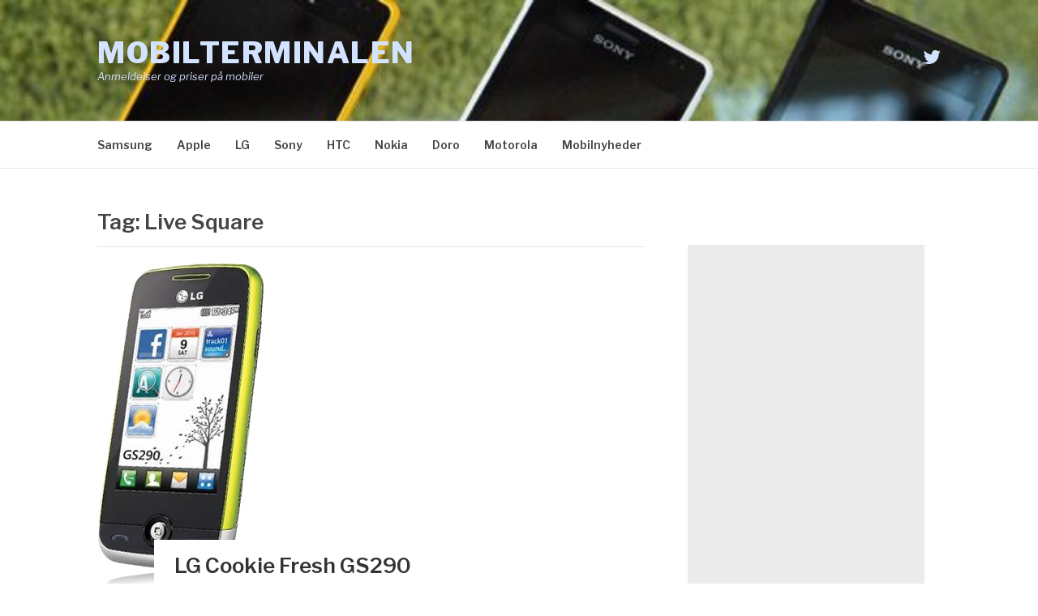

--- FILE ---
content_type: text/html; charset=utf-8
request_url: https://www.google.com/recaptcha/api2/aframe
body_size: 267
content:
<!DOCTYPE HTML><html><head><meta http-equiv="content-type" content="text/html; charset=UTF-8"></head><body><script nonce="snL0g-xBjXNyK2BqEDIvAg">/** Anti-fraud and anti-abuse applications only. See google.com/recaptcha */ try{var clients={'sodar':'https://pagead2.googlesyndication.com/pagead/sodar?'};window.addEventListener("message",function(a){try{if(a.source===window.parent){var b=JSON.parse(a.data);var c=clients[b['id']];if(c){var d=document.createElement('img');d.src=c+b['params']+'&rc='+(localStorage.getItem("rc::a")?sessionStorage.getItem("rc::b"):"");window.document.body.appendChild(d);sessionStorage.setItem("rc::e",parseInt(sessionStorage.getItem("rc::e")||0)+1);localStorage.setItem("rc::h",'1768724231202');}}}catch(b){}});window.parent.postMessage("_grecaptcha_ready", "*");}catch(b){}</script></body></html>